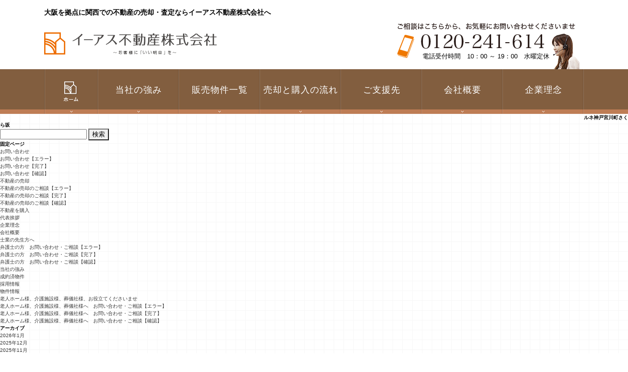

--- FILE ---
content_type: text/html; charset=UTF-8
request_url: https://www.i-asu.co.jp/info2/18932/
body_size: 9532
content:
<!DOCTYPE HTML>
<html>

<head>
    <meta charset="UTF-8">
    <meta name="format-detection" content="telephone=no">
    <!--<meta name="viewport" content="width=device-width,initial-scale=1.0,minimum-scale=1.0,user-scalable=yes">-->
    <meta name="viewport" content="width=device-width,user-scalable=yes">
    <title>ルネ神戸宮川町さくら坂 | 成約済み物件 | イーアス不動産</title>
<meta name='robots' content='max-image-preview:large' />
<link rel='dns-prefetch' href='//use.fontawesome.com' />
<style id='wp-img-auto-sizes-contain-inline-css' type='text/css'>
img:is([sizes=auto i],[sizes^="auto," i]){contain-intrinsic-size:3000px 1500px}
/*# sourceURL=wp-img-auto-sizes-contain-inline-css */
</style>
<style id='wp-emoji-styles-inline-css' type='text/css'>

	img.wp-smiley, img.emoji {
		display: inline !important;
		border: none !important;
		box-shadow: none !important;
		height: 1em !important;
		width: 1em !important;
		margin: 0 0.07em !important;
		vertical-align: -0.1em !important;
		background: none !important;
		padding: 0 !important;
	}
/*# sourceURL=wp-emoji-styles-inline-css */
</style>
<style id='wp-block-library-inline-css' type='text/css'>
:root{--wp-block-synced-color:#7a00df;--wp-block-synced-color--rgb:122,0,223;--wp-bound-block-color:var(--wp-block-synced-color);--wp-editor-canvas-background:#ddd;--wp-admin-theme-color:#007cba;--wp-admin-theme-color--rgb:0,124,186;--wp-admin-theme-color-darker-10:#006ba1;--wp-admin-theme-color-darker-10--rgb:0,107,160.5;--wp-admin-theme-color-darker-20:#005a87;--wp-admin-theme-color-darker-20--rgb:0,90,135;--wp-admin-border-width-focus:2px}@media (min-resolution:192dpi){:root{--wp-admin-border-width-focus:1.5px}}.wp-element-button{cursor:pointer}:root .has-very-light-gray-background-color{background-color:#eee}:root .has-very-dark-gray-background-color{background-color:#313131}:root .has-very-light-gray-color{color:#eee}:root .has-very-dark-gray-color{color:#313131}:root .has-vivid-green-cyan-to-vivid-cyan-blue-gradient-background{background:linear-gradient(135deg,#00d084,#0693e3)}:root .has-purple-crush-gradient-background{background:linear-gradient(135deg,#34e2e4,#4721fb 50%,#ab1dfe)}:root .has-hazy-dawn-gradient-background{background:linear-gradient(135deg,#faaca8,#dad0ec)}:root .has-subdued-olive-gradient-background{background:linear-gradient(135deg,#fafae1,#67a671)}:root .has-atomic-cream-gradient-background{background:linear-gradient(135deg,#fdd79a,#004a59)}:root .has-nightshade-gradient-background{background:linear-gradient(135deg,#330968,#31cdcf)}:root .has-midnight-gradient-background{background:linear-gradient(135deg,#020381,#2874fc)}:root{--wp--preset--font-size--normal:16px;--wp--preset--font-size--huge:42px}.has-regular-font-size{font-size:1em}.has-larger-font-size{font-size:2.625em}.has-normal-font-size{font-size:var(--wp--preset--font-size--normal)}.has-huge-font-size{font-size:var(--wp--preset--font-size--huge)}.has-text-align-center{text-align:center}.has-text-align-left{text-align:left}.has-text-align-right{text-align:right}.has-fit-text{white-space:nowrap!important}#end-resizable-editor-section{display:none}.aligncenter{clear:both}.items-justified-left{justify-content:flex-start}.items-justified-center{justify-content:center}.items-justified-right{justify-content:flex-end}.items-justified-space-between{justify-content:space-between}.screen-reader-text{border:0;clip-path:inset(50%);height:1px;margin:-1px;overflow:hidden;padding:0;position:absolute;width:1px;word-wrap:normal!important}.screen-reader-text:focus{background-color:#ddd;clip-path:none;color:#444;display:block;font-size:1em;height:auto;left:5px;line-height:normal;padding:15px 23px 14px;text-decoration:none;top:5px;width:auto;z-index:100000}html :where(.has-border-color){border-style:solid}html :where([style*=border-top-color]){border-top-style:solid}html :where([style*=border-right-color]){border-right-style:solid}html :where([style*=border-bottom-color]){border-bottom-style:solid}html :where([style*=border-left-color]){border-left-style:solid}html :where([style*=border-width]){border-style:solid}html :where([style*=border-top-width]){border-top-style:solid}html :where([style*=border-right-width]){border-right-style:solid}html :where([style*=border-bottom-width]){border-bottom-style:solid}html :where([style*=border-left-width]){border-left-style:solid}html :where(img[class*=wp-image-]){height:auto;max-width:100%}:where(figure){margin:0 0 1em}html :where(.is-position-sticky){--wp-admin--admin-bar--position-offset:var(--wp-admin--admin-bar--height,0px)}@media screen and (max-width:600px){html :where(.is-position-sticky){--wp-admin--admin-bar--position-offset:0px}}

/*# sourceURL=wp-block-library-inline-css */
</style><style id='global-styles-inline-css' type='text/css'>
:root{--wp--preset--aspect-ratio--square: 1;--wp--preset--aspect-ratio--4-3: 4/3;--wp--preset--aspect-ratio--3-4: 3/4;--wp--preset--aspect-ratio--3-2: 3/2;--wp--preset--aspect-ratio--2-3: 2/3;--wp--preset--aspect-ratio--16-9: 16/9;--wp--preset--aspect-ratio--9-16: 9/16;--wp--preset--color--black: #000000;--wp--preset--color--cyan-bluish-gray: #abb8c3;--wp--preset--color--white: #ffffff;--wp--preset--color--pale-pink: #f78da7;--wp--preset--color--vivid-red: #cf2e2e;--wp--preset--color--luminous-vivid-orange: #ff6900;--wp--preset--color--luminous-vivid-amber: #fcb900;--wp--preset--color--light-green-cyan: #7bdcb5;--wp--preset--color--vivid-green-cyan: #00d084;--wp--preset--color--pale-cyan-blue: #8ed1fc;--wp--preset--color--vivid-cyan-blue: #0693e3;--wp--preset--color--vivid-purple: #9b51e0;--wp--preset--gradient--vivid-cyan-blue-to-vivid-purple: linear-gradient(135deg,rgb(6,147,227) 0%,rgb(155,81,224) 100%);--wp--preset--gradient--light-green-cyan-to-vivid-green-cyan: linear-gradient(135deg,rgb(122,220,180) 0%,rgb(0,208,130) 100%);--wp--preset--gradient--luminous-vivid-amber-to-luminous-vivid-orange: linear-gradient(135deg,rgb(252,185,0) 0%,rgb(255,105,0) 100%);--wp--preset--gradient--luminous-vivid-orange-to-vivid-red: linear-gradient(135deg,rgb(255,105,0) 0%,rgb(207,46,46) 100%);--wp--preset--gradient--very-light-gray-to-cyan-bluish-gray: linear-gradient(135deg,rgb(238,238,238) 0%,rgb(169,184,195) 100%);--wp--preset--gradient--cool-to-warm-spectrum: linear-gradient(135deg,rgb(74,234,220) 0%,rgb(151,120,209) 20%,rgb(207,42,186) 40%,rgb(238,44,130) 60%,rgb(251,105,98) 80%,rgb(254,248,76) 100%);--wp--preset--gradient--blush-light-purple: linear-gradient(135deg,rgb(255,206,236) 0%,rgb(152,150,240) 100%);--wp--preset--gradient--blush-bordeaux: linear-gradient(135deg,rgb(254,205,165) 0%,rgb(254,45,45) 50%,rgb(107,0,62) 100%);--wp--preset--gradient--luminous-dusk: linear-gradient(135deg,rgb(255,203,112) 0%,rgb(199,81,192) 50%,rgb(65,88,208) 100%);--wp--preset--gradient--pale-ocean: linear-gradient(135deg,rgb(255,245,203) 0%,rgb(182,227,212) 50%,rgb(51,167,181) 100%);--wp--preset--gradient--electric-grass: linear-gradient(135deg,rgb(202,248,128) 0%,rgb(113,206,126) 100%);--wp--preset--gradient--midnight: linear-gradient(135deg,rgb(2,3,129) 0%,rgb(40,116,252) 100%);--wp--preset--font-size--small: 13px;--wp--preset--font-size--medium: 20px;--wp--preset--font-size--large: 36px;--wp--preset--font-size--x-large: 42px;--wp--preset--spacing--20: 0.44rem;--wp--preset--spacing--30: 0.67rem;--wp--preset--spacing--40: 1rem;--wp--preset--spacing--50: 1.5rem;--wp--preset--spacing--60: 2.25rem;--wp--preset--spacing--70: 3.38rem;--wp--preset--spacing--80: 5.06rem;--wp--preset--shadow--natural: 6px 6px 9px rgba(0, 0, 0, 0.2);--wp--preset--shadow--deep: 12px 12px 50px rgba(0, 0, 0, 0.4);--wp--preset--shadow--sharp: 6px 6px 0px rgba(0, 0, 0, 0.2);--wp--preset--shadow--outlined: 6px 6px 0px -3px rgb(255, 255, 255), 6px 6px rgb(0, 0, 0);--wp--preset--shadow--crisp: 6px 6px 0px rgb(0, 0, 0);}:where(.is-layout-flex){gap: 0.5em;}:where(.is-layout-grid){gap: 0.5em;}body .is-layout-flex{display: flex;}.is-layout-flex{flex-wrap: wrap;align-items: center;}.is-layout-flex > :is(*, div){margin: 0;}body .is-layout-grid{display: grid;}.is-layout-grid > :is(*, div){margin: 0;}:where(.wp-block-columns.is-layout-flex){gap: 2em;}:where(.wp-block-columns.is-layout-grid){gap: 2em;}:where(.wp-block-post-template.is-layout-flex){gap: 1.25em;}:where(.wp-block-post-template.is-layout-grid){gap: 1.25em;}.has-black-color{color: var(--wp--preset--color--black) !important;}.has-cyan-bluish-gray-color{color: var(--wp--preset--color--cyan-bluish-gray) !important;}.has-white-color{color: var(--wp--preset--color--white) !important;}.has-pale-pink-color{color: var(--wp--preset--color--pale-pink) !important;}.has-vivid-red-color{color: var(--wp--preset--color--vivid-red) !important;}.has-luminous-vivid-orange-color{color: var(--wp--preset--color--luminous-vivid-orange) !important;}.has-luminous-vivid-amber-color{color: var(--wp--preset--color--luminous-vivid-amber) !important;}.has-light-green-cyan-color{color: var(--wp--preset--color--light-green-cyan) !important;}.has-vivid-green-cyan-color{color: var(--wp--preset--color--vivid-green-cyan) !important;}.has-pale-cyan-blue-color{color: var(--wp--preset--color--pale-cyan-blue) !important;}.has-vivid-cyan-blue-color{color: var(--wp--preset--color--vivid-cyan-blue) !important;}.has-vivid-purple-color{color: var(--wp--preset--color--vivid-purple) !important;}.has-black-background-color{background-color: var(--wp--preset--color--black) !important;}.has-cyan-bluish-gray-background-color{background-color: var(--wp--preset--color--cyan-bluish-gray) !important;}.has-white-background-color{background-color: var(--wp--preset--color--white) !important;}.has-pale-pink-background-color{background-color: var(--wp--preset--color--pale-pink) !important;}.has-vivid-red-background-color{background-color: var(--wp--preset--color--vivid-red) !important;}.has-luminous-vivid-orange-background-color{background-color: var(--wp--preset--color--luminous-vivid-orange) !important;}.has-luminous-vivid-amber-background-color{background-color: var(--wp--preset--color--luminous-vivid-amber) !important;}.has-light-green-cyan-background-color{background-color: var(--wp--preset--color--light-green-cyan) !important;}.has-vivid-green-cyan-background-color{background-color: var(--wp--preset--color--vivid-green-cyan) !important;}.has-pale-cyan-blue-background-color{background-color: var(--wp--preset--color--pale-cyan-blue) !important;}.has-vivid-cyan-blue-background-color{background-color: var(--wp--preset--color--vivid-cyan-blue) !important;}.has-vivid-purple-background-color{background-color: var(--wp--preset--color--vivid-purple) !important;}.has-black-border-color{border-color: var(--wp--preset--color--black) !important;}.has-cyan-bluish-gray-border-color{border-color: var(--wp--preset--color--cyan-bluish-gray) !important;}.has-white-border-color{border-color: var(--wp--preset--color--white) !important;}.has-pale-pink-border-color{border-color: var(--wp--preset--color--pale-pink) !important;}.has-vivid-red-border-color{border-color: var(--wp--preset--color--vivid-red) !important;}.has-luminous-vivid-orange-border-color{border-color: var(--wp--preset--color--luminous-vivid-orange) !important;}.has-luminous-vivid-amber-border-color{border-color: var(--wp--preset--color--luminous-vivid-amber) !important;}.has-light-green-cyan-border-color{border-color: var(--wp--preset--color--light-green-cyan) !important;}.has-vivid-green-cyan-border-color{border-color: var(--wp--preset--color--vivid-green-cyan) !important;}.has-pale-cyan-blue-border-color{border-color: var(--wp--preset--color--pale-cyan-blue) !important;}.has-vivid-cyan-blue-border-color{border-color: var(--wp--preset--color--vivid-cyan-blue) !important;}.has-vivid-purple-border-color{border-color: var(--wp--preset--color--vivid-purple) !important;}.has-vivid-cyan-blue-to-vivid-purple-gradient-background{background: var(--wp--preset--gradient--vivid-cyan-blue-to-vivid-purple) !important;}.has-light-green-cyan-to-vivid-green-cyan-gradient-background{background: var(--wp--preset--gradient--light-green-cyan-to-vivid-green-cyan) !important;}.has-luminous-vivid-amber-to-luminous-vivid-orange-gradient-background{background: var(--wp--preset--gradient--luminous-vivid-amber-to-luminous-vivid-orange) !important;}.has-luminous-vivid-orange-to-vivid-red-gradient-background{background: var(--wp--preset--gradient--luminous-vivid-orange-to-vivid-red) !important;}.has-very-light-gray-to-cyan-bluish-gray-gradient-background{background: var(--wp--preset--gradient--very-light-gray-to-cyan-bluish-gray) !important;}.has-cool-to-warm-spectrum-gradient-background{background: var(--wp--preset--gradient--cool-to-warm-spectrum) !important;}.has-blush-light-purple-gradient-background{background: var(--wp--preset--gradient--blush-light-purple) !important;}.has-blush-bordeaux-gradient-background{background: var(--wp--preset--gradient--blush-bordeaux) !important;}.has-luminous-dusk-gradient-background{background: var(--wp--preset--gradient--luminous-dusk) !important;}.has-pale-ocean-gradient-background{background: var(--wp--preset--gradient--pale-ocean) !important;}.has-electric-grass-gradient-background{background: var(--wp--preset--gradient--electric-grass) !important;}.has-midnight-gradient-background{background: var(--wp--preset--gradient--midnight) !important;}.has-small-font-size{font-size: var(--wp--preset--font-size--small) !important;}.has-medium-font-size{font-size: var(--wp--preset--font-size--medium) !important;}.has-large-font-size{font-size: var(--wp--preset--font-size--large) !important;}.has-x-large-font-size{font-size: var(--wp--preset--font-size--x-large) !important;}
/*# sourceURL=global-styles-inline-css */
</style>

<style id='classic-theme-styles-inline-css' type='text/css'>
/*! This file is auto-generated */
.wp-block-button__link{color:#fff;background-color:#32373c;border-radius:9999px;box-shadow:none;text-decoration:none;padding:calc(.667em + 2px) calc(1.333em + 2px);font-size:1.125em}.wp-block-file__button{background:#32373c;color:#fff;text-decoration:none}
/*# sourceURL=/wp-includes/css/classic-themes.min.css */
</style>
<link rel='stylesheet' id='wpvrfontawesome-css' href='https://use.fontawesome.com/releases/v6.5.1/css/all.css?ver=8.5.51' type='text/css' media='all' />
<link rel='stylesheet' id='panellium-css-css' href='https://www.i-asu.co.jp/contents/plugins/wpvr/public/lib/pannellum/src/css/pannellum.css?ver=1' type='text/css' media='all' />
<link rel='stylesheet' id='videojs-css-css' href='https://www.i-asu.co.jp/contents/plugins/wpvr/public/lib/pannellum/src/css/video-js.css?ver=1' type='text/css' media='all' />
<link rel='stylesheet' id='videojs-vr-css-css' href='https://www.i-asu.co.jp/contents/plugins/wpvr/public/lib/videojs-vr/videojs-vr.css?ver=1' type='text/css' media='all' />
<link rel='stylesheet' id='owl-css-css' href='https://www.i-asu.co.jp/contents/plugins/wpvr/public/css/owl.carousel.css?ver=8.5.51' type='text/css' media='all' />
<link rel='stylesheet' id='wpvr-css' href='https://www.i-asu.co.jp/contents/plugins/wpvr/public/css/wpvr-public.css?ver=8.5.51' type='text/css' media='all' />
<script type="text/javascript" src="https://www.i-asu.co.jp/contents/plugins/wpvr/public/lib/pannellum/src/js/pannellum.js?ver=1" id="panellium-js-js"></script>
<script type="text/javascript" src="https://www.i-asu.co.jp/contents/plugins/wpvr/public/lib/pannellum/src/js/libpannellum.js?ver=1" id="panelliumlib-js-js"></script>
<script type="text/javascript" src="https://www.i-asu.co.jp/contents/plugins/wpvr/public/js/video.js?ver=1" id="videojs-js-js"></script>
<script type="text/javascript" src="https://www.i-asu.co.jp/contents/plugins/wpvr/public/lib/videojs-vr/videojs-vr.js?ver=1" id="videojsvr-js-js"></script>
<script type="text/javascript" src="https://www.i-asu.co.jp/contents/plugins/wpvr/public/lib/pannellum/src/js/videojs-pannellum-plugin.js?ver=1" id="panelliumvid-js-js"></script>
<script type="text/javascript" src="https://www.i-asu.co.jp/wp/wp-includes/js/jquery/jquery.min.js?ver=3.7.1" id="jquery-core-js"></script>
<script type="text/javascript" src="https://www.i-asu.co.jp/wp/wp-includes/js/jquery/jquery-migrate.min.js?ver=3.4.1" id="jquery-migrate-js"></script>
<script type="text/javascript" src="https://www.i-asu.co.jp/contents/plugins/wpvr/public/js/owl.carousel.js?ver=6.9" id="owl-js-js"></script>
<script type="text/javascript" src="https://www.i-asu.co.jp/contents/plugins/wpvr/public/js/jquery.cookie.js?ver=1" id="jquery_cookie-js"></script>
<meta name="description" content="ルネ神戸宮川町さくら坂：大阪を拠点に関西で不動産の売買をお考えなら、イーアス不動産株式会社へご相談ください。特性に合わせた売却活動や徹底したコスト管理を行い大手に負けない経験・実績からダントツの成約実績があります。大阪を拠点に関西でマンションの売却をお考えなら、是非当社で無料査定をお試しください。">
<meta name="keywords" content="大阪,不動産,売却">
            <link href="/css/style.css?date=20251212v1" rel="stylesheet" type="text/css" />
            
    <link rel="apple-touch-icon" href="/apple-touch-icon.png">
    <link rel="icon" type="image/png" href="/favicon.ico">

    <!-- Google Tag Manager -->
    <script>
    (function(w, d, s, l, i) {
        w[l] = w[l] || [];
        w[l].push({
            'gtm.start': new Date().getTime(),
            event: 'gtm.js'
        });
        var f = d.getElementsByTagName(s)[0],
            j = d.createElement(s),
            dl = l != 'dataLayer' ? '&l=' + l : '';
        j.async = true;
        j.src =
            'https://www.googletagmanager.com/gtm.js?id=' + i + dl;
        f.parentNode.insertBefore(j, f);
    })(window, document, 'script', 'dataLayer', 'GTM-K5VLT69');
    </script>
    <!-- End Google Tag Manager -->

    <!-- <script>
            (function(i,s,o,g,r,a,m){i['GoogleAnalyticsObject']=r;i[r]=i[r]||function(){
                (i[r].q=i[r].q||[]).push(arguments)},i[r].l=1*new Date();a=s.createElement(o),
                m=s.getElementsByTagName(o)[0];a.async=1;a.src=g;m.parentNode.insertBefore(a,m)
            })(window,document,'script','https://www.google-analytics.com/analytics.js','ga');
            ga('create', 'UA-84542328-17', 'auto');
            ga('send', 'pageview');
        </script> -->
</head>

                <body id="baibai">
                    <!-- Google Tag Manager (noscript) -->
                    <noscript><iframe src="https://www.googletagmanager.com/ns.html?id=GTM-K5VLT69" height="0" width="0"
                            style="display:none;visibility:hidden"></iframe></noscript>
                    <!-- End Google Tag Manager (noscript) -->
                                                <div id="container">
                                                            <div id="header">
                                                                        <div class="headerBox">
                                        <h1 class="pc">大阪を拠点に関西での不動産の売却・査定ならイーアス不動産株式会社へ</h1>
                                        <div class="clearfix">
                                            <div class="logo"><a href="/"><img src="/img/common/h-logo.png" alt=""></a>
                                            </div>
                                            <ul class="telBox pc">
                                                                           <li>電話受付時間　10：00 ～ 19：00　水曜定休</li>
                                            </ul>
                                        </div>
                                        <div class="side-menu-tel">
                                            <a href="tel:0667678120"
                                                onclick="ga('send','event','entry','tap','tel');"><img
                                                    src="/img/common/nav-tel.png" alt="" /></a>
                                        </div>
                                        <div class="side-menu-btn">
                                            <div class="menu-trigger">
                                                <span></span>
                                                <span></span>
                                                <span></span>
                                            </div>
                                        </div>
                                    </div>
                                                                        <div id="gNavi">
                                        <ul class="clearfix">
                                            <li class="pc"><a href="/"><img src="/img/common/g_navi_img.png"
                                                        alt="" /></a></li>
                                            <li class="sp"><a href="/">ホーム</a></li>
                                            <li><span>当社の強み</span>
                                                <ul class="child">
                                                    <li><a href="/strength/">当社の強み</a>
                                                    <li><a href="/successful-completion/">成約実績</a></li>
                                                </ul>
                                            </li>
                                                                   <li><a href="/property/" title="販売物件一覧">販売物件一覧</a>
                                            </li>
                                            <li><span>売却と購入の流れ</span>
                                                <ul class="child">
                                                    <li><a href="/sell/">不動産の売却</a></li>
                                                    <li><a href="/buy/">不動産を購入</a></li>
                                                </ul>
                                            </li>
                                                                   <li><span>ご支援先</span>
                                                <ul class="child">
                                                    <li><a href="/lawyer/">士業の先生方へ</a></li>
                                                    <li><a href="/inheritance/">老人ホーム様<br class="pc">介護施設様<br
                                                                class="pc">葬儀社様へ</a></li>
                                                </ul>
                                            </li>
                                            <li><span>会社概要</span>
                                                <ul class="child">
                                                    <li><a href="/company/">会社概要</a></li>
                                                    <li><a href="/greeting/">代表挨拶</a></li>
                                                    <li><a href="/recruit/">採用情報</a></li>
                                                    <li><a href="/staff/">スタッフ紹介</a></li>
                                                </ul>
                                            </li>
                                            <li><a href="/idea/">企業理念</a></li>
                                        </ul>
                                    </div>
                                                                        <h1 class="sp">大阪を拠点に関西での不動産の売却・査定ならイーアス不動産株式会社へ</h1>
                                                                    </div>
                                                            <div id="main">        <div class="wrapper clearfix">
                    <article id="post-18932" class="textBox">
                <header>
                    <h3 class="heading03">ルネ神戸宮川町さくら坂</h3>
                                </header>
                <div class="articleText"></div>
            </article>
                	<div id="sidebar" role="complementary">
		<ul>
						<li>
				<form role="search" method="get" id="searchform" class="searchform" action="https://www.i-asu.co.jp/">
				<div>
					<label class="screen-reader-text" for="s">検索:</label>
					<input type="text" value="" name="s" id="s" />
					<input type="submit" id="searchsubmit" value="検索" />
				</div>
			</form>			</li>

			<!-- Author information is disabled per default. Uncomment and fill in your details if you want to use it.
			<li><h2>投稿者</h2>
			<p>A little something about you, the author. Nothing lengthy, just an overview.</p>
			</li>
			-->

						</ul>
		<ul role="navigation">
				<li class="pagenav"><h2>固定ページ</h2><ul><li class="page_item page-item-40 page_item_has_children"><a href="https://www.i-asu.co.jp/contact/">お問い合わせ</a>
<ul class='children'>
	<li class="page_item page-item-47"><a href="https://www.i-asu.co.jp/contact/error/">お問い合わせ【エラー】</a></li>
	<li class="page_item page-item-45"><a href="https://www.i-asu.co.jp/contact/complete/">お問い合わせ【完了】</a></li>
	<li class="page_item page-item-42"><a href="https://www.i-asu.co.jp/contact/confirm/">お問い合わせ【確認】</a></li>
</ul>
</li>
<li class="page_item page-item-23 page_item_has_children"><a href="https://www.i-asu.co.jp/sell/">不動産の売却</a>
<ul class='children'>
	<li class="page_item page-item-172"><a href="https://www.i-asu.co.jp/sell/error/">不動産の売却のご相談【エラー】</a></li>
	<li class="page_item page-item-175"><a href="https://www.i-asu.co.jp/sell/complete/">不動産の売却のご相談【完了】</a></li>
	<li class="page_item page-item-170"><a href="https://www.i-asu.co.jp/sell/confirm/">不動産の売却のご相談【確認】</a></li>
</ul>
</li>
<li class="page_item page-item-25"><a href="https://www.i-asu.co.jp/buy/">不動産を購入</a></li>
<li class="page_item page-item-154"><a href="https://www.i-asu.co.jp/greeting/">代表挨拶</a></li>
<li class="page_item page-item-156"><a href="https://www.i-asu.co.jp/idea/">企業理念</a></li>
<li class="page_item page-item-20"><a href="https://www.i-asu.co.jp/company/">会社概要</a></li>
<li class="page_item page-item-29 page_item_has_children"><a href="https://www.i-asu.co.jp/lawyer/">士業の先生方へ</a>
<ul class='children'>
	<li class="page_item page-item-76"><a href="https://www.i-asu.co.jp/lawyer/error/">弁護士の方　お問い合わせ・ご相談【エラー】</a></li>
	<li class="page_item page-item-78"><a href="https://www.i-asu.co.jp/lawyer/complete/">弁護士の方　お問い合わせ・ご相談【完了】</a></li>
	<li class="page_item page-item-73"><a href="https://www.i-asu.co.jp/lawyer/confirm/">弁護士の方　お問い合わせ・ご相談【確認】</a></li>
</ul>
</li>
<li class="page_item page-item-13"><a href="https://www.i-asu.co.jp/strength/">当社の強み</a></li>
<li class="page_item page-item-325"><a href="https://www.i-asu.co.jp/successful-completion/">成約済物件</a></li>
<li class="page_item page-item-17499"><a href="https://www.i-asu.co.jp/recruit/">採用情報</a></li>
<li class="page_item page-item-213"><a href="https://www.i-asu.co.jp/property/">物件情報</a></li>
<li class="page_item page-item-22287 page_item_has_children"><a href="https://www.i-asu.co.jp/inheritance/">老人ホーム様、介護施設様、葬儀社様、お役立てくださいませ</a>
<ul class='children'>
	<li class="page_item page-item-22316"><a href="https://www.i-asu.co.jp/inheritance/error/">老人ホーム様、介護施設様、葬儀社様へ　お問い合わせ・ご相談【エラー】</a></li>
	<li class="page_item page-item-22314"><a href="https://www.i-asu.co.jp/inheritance/complete/">老人ホーム様、介護施設様、葬儀社様へ　お問い合わせ・ご相談【完了】</a></li>
	<li class="page_item page-item-22312"><a href="https://www.i-asu.co.jp/inheritance/confirm/">老人ホーム様、介護施設様、葬儀社様へ　お問い合わせ・ご相談【確認】</a></li>
</ul>
</li>
</ul></li>
			<li><h2>アーカイブ</h2>
				<ul>
					<li><a href='https://www.i-asu.co.jp/date/2026/01/'>2026年1月</a></li>
	<li><a href='https://www.i-asu.co.jp/date/2025/12/'>2025年12月</a></li>
	<li><a href='https://www.i-asu.co.jp/date/2025/11/'>2025年11月</a></li>
	<li><a href='https://www.i-asu.co.jp/date/2025/10/'>2025年10月</a></li>
	<li><a href='https://www.i-asu.co.jp/date/2025/09/'>2025年9月</a></li>
	<li><a href='https://www.i-asu.co.jp/date/2025/08/'>2025年8月</a></li>
	<li><a href='https://www.i-asu.co.jp/date/2025/07/'>2025年7月</a></li>
	<li><a href='https://www.i-asu.co.jp/date/2025/06/'>2025年6月</a></li>
	<li><a href='https://www.i-asu.co.jp/date/2025/05/'>2025年5月</a></li>
	<li><a href='https://www.i-asu.co.jp/date/2025/04/'>2025年4月</a></li>
	<li><a href='https://www.i-asu.co.jp/date/2025/03/'>2025年3月</a></li>
	<li><a href='https://www.i-asu.co.jp/date/2025/02/'>2025年2月</a></li>
	<li><a href='https://www.i-asu.co.jp/date/2025/01/'>2025年1月</a></li>
	<li><a href='https://www.i-asu.co.jp/date/2024/12/'>2024年12月</a></li>
	<li><a href='https://www.i-asu.co.jp/date/2024/11/'>2024年11月</a></li>
	<li><a href='https://www.i-asu.co.jp/date/2024/10/'>2024年10月</a></li>
	<li><a href='https://www.i-asu.co.jp/date/2024/09/'>2024年9月</a></li>
	<li><a href='https://www.i-asu.co.jp/date/2024/08/'>2024年8月</a></li>
	<li><a href='https://www.i-asu.co.jp/date/2024/07/'>2024年7月</a></li>
	<li><a href='https://www.i-asu.co.jp/date/2024/06/'>2024年6月</a></li>
	<li><a href='https://www.i-asu.co.jp/date/2024/05/'>2024年5月</a></li>
	<li><a href='https://www.i-asu.co.jp/date/2024/04/'>2024年4月</a></li>
	<li><a href='https://www.i-asu.co.jp/date/2024/03/'>2024年3月</a></li>
	<li><a href='https://www.i-asu.co.jp/date/2024/02/'>2024年2月</a></li>
	<li><a href='https://www.i-asu.co.jp/date/2024/01/'>2024年1月</a></li>
	<li><a href='https://www.i-asu.co.jp/date/2023/12/'>2023年12月</a></li>
	<li><a href='https://www.i-asu.co.jp/date/2023/11/'>2023年11月</a></li>
	<li><a href='https://www.i-asu.co.jp/date/2023/10/'>2023年10月</a></li>
	<li><a href='https://www.i-asu.co.jp/date/2023/09/'>2023年9月</a></li>
	<li><a href='https://www.i-asu.co.jp/date/2023/08/'>2023年8月</a></li>
	<li><a href='https://www.i-asu.co.jp/date/2023/07/'>2023年7月</a></li>
	<li><a href='https://www.i-asu.co.jp/date/2023/06/'>2023年6月</a></li>
	<li><a href='https://www.i-asu.co.jp/date/2023/05/'>2023年5月</a></li>
	<li><a href='https://www.i-asu.co.jp/date/2023/04/'>2023年4月</a></li>
	<li><a href='https://www.i-asu.co.jp/date/2023/03/'>2023年3月</a></li>
	<li><a href='https://www.i-asu.co.jp/date/2023/02/'>2023年2月</a></li>
	<li><a href='https://www.i-asu.co.jp/date/2023/01/'>2023年1月</a></li>
	<li><a href='https://www.i-asu.co.jp/date/2022/12/'>2022年12月</a></li>
	<li><a href='https://www.i-asu.co.jp/date/2022/11/'>2022年11月</a></li>
	<li><a href='https://www.i-asu.co.jp/date/2022/10/'>2022年10月</a></li>
	<li><a href='https://www.i-asu.co.jp/date/2022/09/'>2022年9月</a></li>
	<li><a href='https://www.i-asu.co.jp/date/2022/08/'>2022年8月</a></li>
	<li><a href='https://www.i-asu.co.jp/date/2022/07/'>2022年7月</a></li>
	<li><a href='https://www.i-asu.co.jp/date/2022/06/'>2022年6月</a></li>
	<li><a href='https://www.i-asu.co.jp/date/2022/05/'>2022年5月</a></li>
	<li><a href='https://www.i-asu.co.jp/date/2022/04/'>2022年4月</a></li>
	<li><a href='https://www.i-asu.co.jp/date/2022/03/'>2022年3月</a></li>
	<li><a href='https://www.i-asu.co.jp/date/2022/02/'>2022年2月</a></li>
	<li><a href='https://www.i-asu.co.jp/date/2022/01/'>2022年1月</a></li>
	<li><a href='https://www.i-asu.co.jp/date/2021/12/'>2021年12月</a></li>
	<li><a href='https://www.i-asu.co.jp/date/2021/11/'>2021年11月</a></li>
	<li><a href='https://www.i-asu.co.jp/date/2021/10/'>2021年10月</a></li>
	<li><a href='https://www.i-asu.co.jp/date/2021/09/'>2021年9月</a></li>
	<li><a href='https://www.i-asu.co.jp/date/2021/08/'>2021年8月</a></li>
	<li><a href='https://www.i-asu.co.jp/date/2021/07/'>2021年7月</a></li>
	<li><a href='https://www.i-asu.co.jp/date/2021/06/'>2021年6月</a></li>
	<li><a href='https://www.i-asu.co.jp/date/2021/05/'>2021年5月</a></li>
	<li><a href='https://www.i-asu.co.jp/date/2021/04/'>2021年4月</a></li>
	<li><a href='https://www.i-asu.co.jp/date/2021/03/'>2021年3月</a></li>
	<li><a href='https://www.i-asu.co.jp/date/2021/02/'>2021年2月</a></li>
	<li><a href='https://www.i-asu.co.jp/date/2021/01/'>2021年1月</a></li>
	<li><a href='https://www.i-asu.co.jp/date/2020/12/'>2020年12月</a></li>
	<li><a href='https://www.i-asu.co.jp/date/2020/11/'>2020年11月</a></li>
	<li><a href='https://www.i-asu.co.jp/date/2020/10/'>2020年10月</a></li>
	<li><a href='https://www.i-asu.co.jp/date/2020/09/'>2020年9月</a></li>
	<li><a href='https://www.i-asu.co.jp/date/2020/08/'>2020年8月</a></li>
	<li><a href='https://www.i-asu.co.jp/date/2020/07/'>2020年7月</a></li>
	<li><a href='https://www.i-asu.co.jp/date/2020/06/'>2020年6月</a></li>
	<li><a href='https://www.i-asu.co.jp/date/2020/05/'>2020年5月</a></li>
	<li><a href='https://www.i-asu.co.jp/date/2020/04/'>2020年4月</a></li>
	<li><a href='https://www.i-asu.co.jp/date/2020/03/'>2020年3月</a></li>
	<li><a href='https://www.i-asu.co.jp/date/2020/02/'>2020年2月</a></li>
	<li><a href='https://www.i-asu.co.jp/date/2020/01/'>2020年1月</a></li>
	<li><a href='https://www.i-asu.co.jp/date/2019/12/'>2019年12月</a></li>
	<li><a href='https://www.i-asu.co.jp/date/2019/11/'>2019年11月</a></li>
	<li><a href='https://www.i-asu.co.jp/date/2019/10/'>2019年10月</a></li>
	<li><a href='https://www.i-asu.co.jp/date/2019/09/'>2019年9月</a></li>
	<li><a href='https://www.i-asu.co.jp/date/2019/08/'>2019年8月</a></li>
	<li><a href='https://www.i-asu.co.jp/date/2019/07/'>2019年7月</a></li>
	<li><a href='https://www.i-asu.co.jp/date/2019/06/'>2019年6月</a></li>
	<li><a href='https://www.i-asu.co.jp/date/2019/05/'>2019年5月</a></li>
	<li><a href='https://www.i-asu.co.jp/date/2019/04/'>2019年4月</a></li>
	<li><a href='https://www.i-asu.co.jp/date/2019/03/'>2019年3月</a></li>
	<li><a href='https://www.i-asu.co.jp/date/2019/02/'>2019年2月</a></li>
	<li><a href='https://www.i-asu.co.jp/date/2019/01/'>2019年1月</a></li>
	<li><a href='https://www.i-asu.co.jp/date/2018/12/'>2018年12月</a></li>
	<li><a href='https://www.i-asu.co.jp/date/2018/11/'>2018年11月</a></li>
	<li><a href='https://www.i-asu.co.jp/date/2018/10/'>2018年10月</a></li>
	<li><a href='https://www.i-asu.co.jp/date/2018/09/'>2018年9月</a></li>
	<li><a href='https://www.i-asu.co.jp/date/2018/08/'>2018年8月</a></li>
	<li><a href='https://www.i-asu.co.jp/date/2018/07/'>2018年7月</a></li>
	<li><a href='https://www.i-asu.co.jp/date/2018/06/'>2018年6月</a></li>
	<li><a href='https://www.i-asu.co.jp/date/2018/05/'>2018年5月</a></li>
	<li><a href='https://www.i-asu.co.jp/date/2018/04/'>2018年4月</a></li>
	<li><a href='https://www.i-asu.co.jp/date/2018/03/'>2018年3月</a></li>
	<li><a href='https://www.i-asu.co.jp/date/2018/02/'>2018年2月</a></li>
	<li><a href='https://www.i-asu.co.jp/date/2018/01/'>2018年1月</a></li>
	<li><a href='https://www.i-asu.co.jp/date/2017/12/'>2017年12月</a></li>
	<li><a href='https://www.i-asu.co.jp/date/2017/11/'>2017年11月</a></li>
	<li><a href='https://www.i-asu.co.jp/date/2017/10/'>2017年10月</a></li>
	<li><a href='https://www.i-asu.co.jp/date/2017/09/'>2017年9月</a></li>
	<li><a href='https://www.i-asu.co.jp/date/2017/08/'>2017年8月</a></li>
	<li><a href='https://www.i-asu.co.jp/date/2017/07/'>2017年7月</a></li>
	<li><a href='https://www.i-asu.co.jp/date/2017/06/'>2017年6月</a></li>
	<li><a href='https://www.i-asu.co.jp/date/2017/04/'>2017年4月</a></li>
	<li><a href='https://www.i-asu.co.jp/date/2017/02/'>2017年2月</a></li>
				</ul>
			</li>

				<li class="categories"><h2>カテゴリー</h2><ul>	<li class="cat-item cat-item-1"><a href="https://www.i-asu.co.jp/category/%e6%9c%aa%e5%88%86%e9%a1%9e/">未分類</a> (1,046)
</li>
</ul></li>		</ul>
		<ul>
				
					</ul>
	</div>
        </div>
        </div>
        
                <div id="footer">
            <div class="fHeader">
                <div class="pageTopBox clearfix">
                    <div class="pageTop"><a href="#header">Page Top</a></div>
                </div>
            </div>
            <div class="fBody">
                <div class="fBox clearfix">
                    <div class="section">
                        <div class="fInner clearfix">
                            <div class="photo"><a href="/"><img src="/img/common/logo_white.png" alt="" /></a></div>
                            <div class="textBox">
                                <p class="title">イーアス不動産株式会社</p>
                                <p>〒540-0012<br />
                                    大阪市中央区谷町5丁目6－12<br />
                                    新野村ビル5F<br />
                                    営業時間：10：00〜19：00<br />
                                    定休日：水曜日<br />
                                    MAIL：<a href="mailto:info@i-asu.co.jp">info@i-asu.co.jp</a><br>
                                    TEL：<a href="tel:0667678120" onclick="ga('send','event','entry','tap','tel');">06-6767-8120</a><br />
                                    FAX：06-6767-8121</p>
                            </div>
                        </div>

                        <div class="mail"><a href="/contact/">メールでのお問い合わせ</a></div>

                        <div class="sns-list">
                            <p>イーアス不動産公式SNS</p>
                            <ul>
                                <li><a href="https://www.youtube.com/@i-asu.realestate/shorts" target="_blank"><img src="/img/common/icon-youtube.png" alt="youtube"></a></li>
                                <li><a href="https://www.instagram.com/iiasu.fudosan/" target="_blank"><img src="/img/common/icon-instagram.png" alt="instagram"></a></li>
                                <li><a href="https://www.tiktok.com/@iiasufudosan" target="_blank"><img src="/img/common/icon-tiktok.png" alt="tiktok"></a></li>
                            </ul>
                        </div>
                    </div>
                    <ul class="clearfix">
                        <li>
                            <ul>
                                <li><span class="fSpan">i - </span><a href="/">トップページ</a></li>
                                <li><span class="fSpan">i - </span>当社の強み</li>
                                <ul>
                                    <li><span class="fSpan">┣</span><a href="/strength/">当社の強み</a></li>
                                    <li><span class="fSpan">┣</span><a href="/successful-completion/">成約実績</a></li>
                                </ul>
                                <li><span class="fSpan">i - </span><a href="/property/" title="販売物件一覧">販売物件一覧</a></li>
                                <li><span class="fSpan">i - </span>売却と購入の流れ</li>
                                <ul>
                                    <li><span class="fSpan">┣</span><a href="/sell/">不動産の売却</a></li>
                                    <li><span class="fSpan">┣</span><a href="/buy/">不動産を購入</a></li>
                                </ul>
                            </ul>
                        </li>
                        <li>
                            <ul>
                                <li><span class="fSpan">i - </span>ご支援先</li>
                                <ul>
                                    <li><span class="fSpan">┣</span><a href="/lawyer/">士業の先生方へ</a></li>
                                    <li><span class="fSpan">┣</span><a href="/inheritance/">老人ホーム様 <br class="sp">介護施設様 <br class="sp">葬儀社様へ</a></li>
                                </ul>
                                <li><span class="fSpan">i - </span>会社概要</li>
                                <ul>
                                    <li><span class="fSpan">┣</span><a href="/company/">会社概要</a></li>
                                    <li><span class="fSpan">┣</span><a href="/greeting/">代表挨拶</a></li>
                                    <li><span class="fSpan">┣</span><a href="/recruit/">採用情報</a></li>
                                </ul>
                                <li><span class="fSpan">┣</span><a href="/idea/">企業理念</a></li>
                                <li><span class="fSpan">┣</span><a href="/staff/">スタッフ紹介</a></li>
                                <li><span class="fSpan">i - </span><a href="/contact/">お問い合わせ</a></li>
                            </ul>
                        </li>
                    </ul>
                </div>
            </div>
            <div class="copyrightBox">
                <div class="copyright">
                    <p>Copyright&copy; 2017-2026 <a href="/" style="color:#6c7681;">不動産の売却・査定など売買仲介ならイーアス不動産株式会社（大阪市中央区・天王寺区）強化中</a> All Rights Reserved.</p>
                </div>
            </div>
        </div>
        
        </div>
        <script type="speculationrules">
{"prefetch":[{"source":"document","where":{"and":[{"href_matches":"/*"},{"not":{"href_matches":["/wp/wp-*.php","/wp/wp-admin/*","/contents/uploads/*","/contents/*","/contents/plugins/*","/contents/themes/base/*","/*\\?(.+)"]}},{"not":{"selector_matches":"a[rel~=\"nofollow\"]"}},{"not":{"selector_matches":".no-prefetch, .no-prefetch a"}}]},"eagerness":"conservative"}]}
</script>
<script type="text/javascript" id="wpvr-js-extra">
/* <![CDATA[ */
var wpvr_public = {"notice_active":"","notice":"","is_pro_active":"","is_license_active":""};
//# sourceURL=wpvr-js-extra
/* ]]> */
</script>
<script type="text/javascript" src="https://www.i-asu.co.jp/contents/plugins/wpvr/public/js/wpvr-public.js?ver=8.5.51" id="wpvr-js"></script>
<script id="wp-emoji-settings" type="application/json">
{"baseUrl":"https://s.w.org/images/core/emoji/17.0.2/72x72/","ext":".png","svgUrl":"https://s.w.org/images/core/emoji/17.0.2/svg/","svgExt":".svg","source":{"concatemoji":"https://www.i-asu.co.jp/wp/wp-includes/js/wp-emoji-release.min.js?ver=6.9"}}
</script>
<script type="module">
/* <![CDATA[ */
/*! This file is auto-generated */
const a=JSON.parse(document.getElementById("wp-emoji-settings").textContent),o=(window._wpemojiSettings=a,"wpEmojiSettingsSupports"),s=["flag","emoji"];function i(e){try{var t={supportTests:e,timestamp:(new Date).valueOf()};sessionStorage.setItem(o,JSON.stringify(t))}catch(e){}}function c(e,t,n){e.clearRect(0,0,e.canvas.width,e.canvas.height),e.fillText(t,0,0);t=new Uint32Array(e.getImageData(0,0,e.canvas.width,e.canvas.height).data);e.clearRect(0,0,e.canvas.width,e.canvas.height),e.fillText(n,0,0);const a=new Uint32Array(e.getImageData(0,0,e.canvas.width,e.canvas.height).data);return t.every((e,t)=>e===a[t])}function p(e,t){e.clearRect(0,0,e.canvas.width,e.canvas.height),e.fillText(t,0,0);var n=e.getImageData(16,16,1,1);for(let e=0;e<n.data.length;e++)if(0!==n.data[e])return!1;return!0}function u(e,t,n,a){switch(t){case"flag":return n(e,"\ud83c\udff3\ufe0f\u200d\u26a7\ufe0f","\ud83c\udff3\ufe0f\u200b\u26a7\ufe0f")?!1:!n(e,"\ud83c\udde8\ud83c\uddf6","\ud83c\udde8\u200b\ud83c\uddf6")&&!n(e,"\ud83c\udff4\udb40\udc67\udb40\udc62\udb40\udc65\udb40\udc6e\udb40\udc67\udb40\udc7f","\ud83c\udff4\u200b\udb40\udc67\u200b\udb40\udc62\u200b\udb40\udc65\u200b\udb40\udc6e\u200b\udb40\udc67\u200b\udb40\udc7f");case"emoji":return!a(e,"\ud83e\u1fac8")}return!1}function f(e,t,n,a){let r;const o=(r="undefined"!=typeof WorkerGlobalScope&&self instanceof WorkerGlobalScope?new OffscreenCanvas(300,150):document.createElement("canvas")).getContext("2d",{willReadFrequently:!0}),s=(o.textBaseline="top",o.font="600 32px Arial",{});return e.forEach(e=>{s[e]=t(o,e,n,a)}),s}function r(e){var t=document.createElement("script");t.src=e,t.defer=!0,document.head.appendChild(t)}a.supports={everything:!0,everythingExceptFlag:!0},new Promise(t=>{let n=function(){try{var e=JSON.parse(sessionStorage.getItem(o));if("object"==typeof e&&"number"==typeof e.timestamp&&(new Date).valueOf()<e.timestamp+604800&&"object"==typeof e.supportTests)return e.supportTests}catch(e){}return null}();if(!n){if("undefined"!=typeof Worker&&"undefined"!=typeof OffscreenCanvas&&"undefined"!=typeof URL&&URL.createObjectURL&&"undefined"!=typeof Blob)try{var e="postMessage("+f.toString()+"("+[JSON.stringify(s),u.toString(),c.toString(),p.toString()].join(",")+"));",a=new Blob([e],{type:"text/javascript"});const r=new Worker(URL.createObjectURL(a),{name:"wpTestEmojiSupports"});return void(r.onmessage=e=>{i(n=e.data),r.terminate(),t(n)})}catch(e){}i(n=f(s,u,c,p))}t(n)}).then(e=>{for(const n in e)a.supports[n]=e[n],a.supports.everything=a.supports.everything&&a.supports[n],"flag"!==n&&(a.supports.everythingExceptFlag=a.supports.everythingExceptFlag&&a.supports[n]);var t;a.supports.everythingExceptFlag=a.supports.everythingExceptFlag&&!a.supports.flag,a.supports.everything||((t=a.source||{}).concatemoji?r(t.concatemoji):t.wpemoji&&t.twemoji&&(r(t.twemoji),r(t.wpemoji)))});
//# sourceURL=https://www.i-asu.co.jp/wp/wp-includes/js/wp-emoji-loader.min.js
/* ]]> */
</script>
        <script type="text/javascript" src="/js/jquery.js"></script>
        <script type="text/javascript" src="/js/jquery.page-scroller.js"></script>
        <script type="text/javascript" src="/js/jquery.backgroundSize.js"></script>
        <script type="text/javascript" src="/js/jquery.stellar.min.js"></script>
        <script type="text/javascript" src="/js/jquery.bxslider.min.js"></script>
        <script type="text/javascript" src="/js/common.js"></script>
        <script type="text/javascript" src="/js/basic.js"></script>

                </body>

        </html>

--- FILE ---
content_type: application/javascript
request_url: https://www.i-asu.co.jp/js/common.js
body_size: 451
content:
//
$(function(){
    $('#gNavi li').hover(function(){
        $("ul:not(:animated)", this).slideDown(200);
    }, function(){
        $("ul.child",this).slideUp(200);
    });
});

//カレント
$(function() {
    $('#gNavi li a').each(function(){
        if(location.pathname == $(this).attr('href')) {
            $(this).addClass('on');
        } else {
            $(this).removeClass('on');
        }
    });
});

//メニュー
$(function(){
    $("#acMenu dt").on("click", function() {
        $(this).next().slideToggle(400);
        $(this).toggleClass("active");
    });
});

//写真切り替え
/*$(function(){
    $('#baibai .photonav a').click(function(){
        if($(this).hasClass('over') == false){
            $('#baibai .photonav a').removeClass('over');
            $(this).addClass('over');
            $('#baibai .photoImg img').hide().attr('src',$(this).attr('href')).fadeIn();
        };
        return false;
    }).filter(':eq(0)').click();
});*/

//
$(function(){
    $('#tab-menu li').on('click', function(){
        if($(this).not('active')){
            // タブメニュー
            $(this).addClass('active').siblings('li').removeClass('active');
            // タブの中身
            var index = $('#tab-menu li').index(this);
            $('#tab-box section').eq(index).addClass('active').siblings('section').removeClass('active');
        }
    });
});


//パララックス
$(window).stellar({
    horizontalScrolling: true,
    verticalScrolling: true,
});


//物件スライダー
$(document).ready(function(){
    $('#slider').bxSlider({
        pause: 100,
        speed: 100,
        mode : 'fade',
        pagerCustom : '#thumbList',
        controls:false
    });
});


--- FILE ---
content_type: application/javascript
request_url: https://www.i-asu.co.jp/js/basic.js
body_size: 396
content:
// JavaScript Document
function smartRollover() {
    if(document.getElementsByTagName) {
        var images = document.getElementsByTagName("img");
        for(var i=0; i < images.length; i++) {
            if(images[i].getAttribute("src").match("_off."))
            {
                images[i].onmouseover = function() {
                    this.setAttribute("src", this.getAttribute("src").replace("_off.", "_on."));
                }
                images[i].onmouseout = function() {
                    this.setAttribute("src", this.getAttribute("src").replace("_on.", "_off."));
                }
            }
        }
    }
}
if(window.addEventListener) {
    window.addEventListener("load", smartRollover, false);
}
else if(window.attachEvent) {
    window.attachEvent("onload", smartRollover);
}



jQuery(document).ready(function(){
    var agent = navigator.userAgent;
    if(agent.search(/iPhone/) != -1){
        jQuery('.fix_taiken').css({display : 'none'});
        jQuery('#page-30min').css({display : 'block'});
        //jQuery('html body').css("padding-bottom" , "200px" );
    }else if(agent.search(/Android/) != -1){
        jQuery('.fix_taiken').css({display : 'none'});
        jQuery('#page-30min').css({display : 'block'});
        //jQuery('html body').css("padding-bottom" , "200px" );
    }
});



jQuery(document).ready(function(){
    var agent = navigator.userAgent;
    if(agent.search(/iPhone/) != -1){
        jQuery('.fix_taiken').css({display : 'none'});
        jQuery('#page-30min_3min').css({display : 'block'});
        //jQuery('html body').css("padding-bottom" , "200px" );
    }else if(agent.search(/Android/) != -1){
        jQuery('.fix_taiken').css({display : 'none'});
        jQuery('#page-30min_3min').css({display : 'block'});
        //jQuery('html body').css("padding-bottom" , "200px" );
    }
});



jQuery(document).ready(function(){
    var agent = navigator.userAgent;
    if(agent.search(/iPhone/) != -1){
        jQuery('.aboutImage').css({width : '970px'});
    }else if(agent.search(/Android/) != -1){
        jQuery('.aboutImage').css({width : '970px'});
    }
});



jQuery(document).ready(function(){
    var agent = navigator.userAgent;
    if(agent.search(/iPhone/) != -1){
        jQuery('.aboutImage img').css({width : '970px'});
    }else if(agent.search(/Android/) != -1){
        jQuery('.aboutImage img').css({width : '970px'});
    }
});


$(function(){
    $( '.side-menu-btn' ).click( function(){
        $( '#gNavi' ).slideToggle() ;
    });
});



$(function(){
    $('#nav li.dropdwon').hover(function(){
        $("ul:not(:animated)", this).slideDown('fast');
    }, function(){
        $("ul.child",this).slideUp('fast');
    });
});
